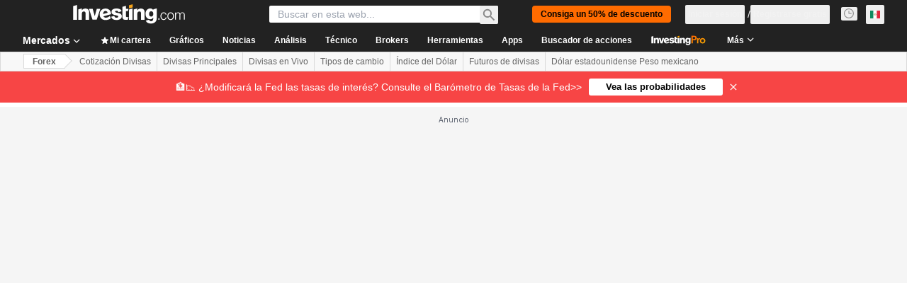

--- FILE ---
content_type: text/css
request_url: https://cdn.investing.com/x/1acb37b/_next/static/css/2767e78620f230d0.css
body_size: 3500
content:
.InvProStrategiesView_btn-pro__dgeUw:hover{border-color:#006bf6}.InvProStrategiesView_btn-pro__dgeUw:hover span{color:#006bf6}.InvProStrategiesView_text-color__fRo5_{color:var(--positive-strategies)}.comments_comments-v2__sNhos #comments{height:calc(100vh - 345px)!important;border-width:0!important}.comments_comments-v2__sNhos .loader{display:none}.comments_comments-v2__sNhos .comment-button{overflow:hidden;text-overflow:ellipsis;display:inline-block!important}.comments_showPromo__Rk04g #comments{height:calc(100vh - 379px)!important;border-width:0!important}.comments_headerCollapsed__zEq86 #comments{height:calc(100vh - 279px)!important;border-width:0!important}.comments_headerCollapsed__zEq86.comments_showPromo__Rk04g #comments{height:calc(100vh - 313px)!important;border-width:0!important}.signup_header__nrSk1{display:flex;margin:4px 0 24px;align-items:center;justify-content:space-between;width:100%}.signup_back__eeopQ,.signup_close__usH77{color:#999;font-size:16px;padding:3px}[dir=ltr] .signup_back__eeopQ{margin-right:14px}[dir=rtl] .signup_back__eeopQ{margin-left:14px}.signup_back__eeopQ svg{transform:scaleX(-1)}.signup_title__n97yW{font-size:16px;line-height:18px;font-weight:700}.signup_card__TtSzk{display:flex;flex-direction:column;padding:24px;background:#fff;box-shadow:0 3px 6px rgba(35,47,52,.05);border-radius:3px}.signup_chooseMethodCard__Re66p{padding:40px}.signup_emailResent__Y9Dk5{background:#f2f2f2;border-radius:2px;padding:12px 16px;margin-bottom:24px}.signup_currentEmail__LTX4U{font-weight:700;margin-top:8px;margin-bottom:24px;overflow-wrap:break-word}.signup_changeOrResend__D7nA_{margin-bottom:24px}.signup_changeOrResend__D7nA_ span{color:#bababa;margin:0 14px}.signup_newEmail__Nink1{margin-top:24px}.signup_row__eE1JL{display:flex}.signup_button____SkB{background:#1256a0;box-shadow:0 3px 6px 0 #1256a033;border-radius:3px;height:56px;color:#fff;width:100%;font-size:14px}.signup_button____SkB.signup_icon__LG0SL{padding:0 24px;justify-content:normal}.signup_button____SkB.signup_icon__LG0SL svg{font-size:20px}[dir=ltr] .signup_button____SkB.signup_icon__LG0SL svg{margin-right:16px}[dir=rtl] .signup_button____SkB.signup_icon__LG0SL svg{margin-left:16px}.signup_button____SkB.signup_google__0YUWS{background:#4285f4;margin-bottom:24px;margin-top:32px}.signup_button____SkB.signup_facebook__7EjuA{background:#1256a0;margin-bottom:24px}.signup_button____SkB.signup_apple__UmxPi{background:#000;margin-bottom:8px}.signup_apple__UmxPi svg,.signup_facebook__7EjuA svg{color:#1256a0;background:#fff;border-radius:50%}.signup_button____SkB.signup_secondary__npUD9{background:#fff;border:1px solid #1256a0;color:#1256a0;margin-top:8px}.signup_button____SkB.signup_cancel__xwgbL{margin-top:24px}.signup_separator__kTi8u{background-color:#dfdede;margin-top:16px;margin-bottom:16px;height:1px;position:relative}.signup_separator__kTi8u span{position:absolute;top:50%;min-height:100%;display:inline-flex;justify-content:center;align-items:center;background:#fff;padding:0 26px;color:#6d7681;font-size:12px}[dir=ltr] .signup_separator__kTi8u span{left:50%;transform:translate(-50%,-50%)}[dir=rtl] .signup_separator__kTi8u span{right:50%;transform:translate(50%,-50%)}.signup_footer__nVrpP{text-align:center;font-size:12px;line-height:22px;margin-top:24px;color:#333}.signup_button____SkB+.signup_separator__kTi8u{margin-top:24px}.signup_header__nrSk1+.signup_separator__kTi8u{margin-bottom:24px}.signup_separator__kTi8u+.signup_footer__nVrpP{margin-top:0}.signup_link__0v8io{font-weight:700;color:#1256a0}.signup_errorMessage__Y04m_{color:#a60000;font-size:12px;line-height:14px;min-height:14px;margin-top:6px;margin-bottom:12px}.signup_agreement__LrdkO{color:#9b9b9b;font-size:12px;line-height:22px;text-align:center;margin-top:32px}.signup_agreement__LrdkO a{text-decoration:underline}.signup_isStartScreen__W1o2A .signup_footer__nVrpP{font-size:14px;line-height:20px;margin-top:48px}.social-auth-button_button__4UcrI{border-radius:3px;height:40px;color:#fff;width:100%;font-size:14px;letter-spacing:.2px;font-family:Arial,sans-serif}.social-auth-button_button__4UcrI[hidden]{display:none!important}.social-auth-button_icon__0fp5Q{padding:0 24px;justify-content:normal}.social-auth-button_icon__0fp5Q svg{box-sizing:border-box;font-size:20px;flex:0 0 auto}[dir=ltr] .social-auth-button_icon__0fp5Q svg{margin:2px 14px 2px 2px}[dir=rtl] .social-auth-button_icon__0fp5Q svg{margin:2px 2px 2px 14px}.social-auth-button_google__tsOf_{background:#4285f4;margin-bottom:24px;margin-top:32px;box-shadow:0 3px 6px rgba(66,133,244,.2)}.social-auth-button_apple___oQhx{background:#000;margin-bottom:10px;margin-top:18px;box-shadow:0 3px 6px rgba(66,133,244,.2)}.social-auth-button_apple___oQhx svg{font-size:26px}[dir=ltr] .social-auth-button_apple___oQhx svg{margin:2px 10px 2px 0}[dir=rtl] .social-auth-button_apple___oQhx svg{margin:2px 0 2px 10px}.social-auth-button_appleWrapper__6ZsVo div[tabindex="0"],.social-auth-button_googleWrapper__WV2Qb div[tabindex="0"]{height:56px}.social-auth-button_facebook__X37tc{background:#1256a0;margin-bottom:8px;box-shadow:0 3px 6px rgba(18,86,160,.2)}.social-auth-button_google__tsOf_[hidden]+.social-auth-button_facebook__X37tc{margin-top:32px}.social-auth-button_facebook__X37tc svg{color:#1256a0;background:#fff;border-radius:50%}.social-auth-button_facebook__X37tc path{transform:translateY(4px)}.social-auth-button_vk__K9_xy{background:#07f;box-shadow:0 3px 6px rgba(18,86,160,.2)}.social-auth-button_email__emi7S{background:#fff;border:1px solid #1256a0;color:#1256a0;margin-top:8px}.social-auth-button_email__emi7S svg{font-size:24px}[dir=ltr] .social-auth-button_email__emi7S svg{margin:0 12px 0 0}[dir=rtl] .social-auth-button_email__emi7S svg{margin:0 0 0 12px}.FrontDescriptionTooltip_description__7TBil a{color:#1256a0}.currency-popup-selector_currency-popup-selector__6sJ44 div::-webkit-scrollbar{-webkit-appearance:none;width:3px;height:80px;border-radius:1.5px}.currency-popup-selector_currency-popup-selector__6sJ44 div::-webkit-scrollbar-track{opacity:.3;border-radius:1.5px}.currency-popup-selector_currency-popup-selector__6sJ44 div::-webkit-scrollbar-thumb{background:#b1b2b4;mix-blend-mode:normal;opacity:.3;border-radius:1.5px}.currency-popup-selector_currency-popup-selector__6sJ44 .currency-popup-selector_popup__BV7w0{position:fixed;left:0;right:0;top:50%;transform:translateY(-50%);width:90%;min-height:auto;margin:0 auto;z-index:30;border:1px solid #868686}.currency-popup-selector_currency-popup-selector__6sJ44 .currency-popup-selector_popup__BV7w0 .currency-popup-selector_popupContent__bLHf6{max-height:78vh}@media (min-width:970px){.currency-popup-selector_currency-popup-selector__6sJ44 .currency-popup-selector_popup__BV7w0 .currency-popup-selector_popupContent__bLHf6{max-height:269px}.currency-popup-selector_currency-popup-selector__6sJ44 td{height:unset!important}}.relative-selector-v2_relative-selector___nxqR table{border-left-width:0;border-right-width:0;border-color:#b5b8bb}.relative-selector-v2_relative-selector___nxqR table,.relative-selector-v2_relative-selector___nxqR td{border-top-width:0!important}.relative-selector-v2_relative-selector___nxqR .relative-selector-v2_popup__r31I_{position:fixed;left:0;right:0;top:50%;transform:translateY(-50%);width:90%;min-height:auto;margin:0 auto;z-index:10;border:1px solid #868686}.relative-selector-v2_relative-selector___nxqR .relative-selector-v2_flag-icon__RrqWy{min-width:14px}.relative-selector-v2_relative-selector___nxqR div::-webkit-scrollbar{-webkit-appearance:none;width:3px;height:80px;border-radius:1.5px}.relative-selector-v2_relative-selector___nxqR div::-webkit-scrollbar-track{opacity:.3;border-radius:1.5px}.relative-selector-v2_relative-selector___nxqR div::-webkit-scrollbar-thumb{background:#b1b2b4;mix-blend-mode:normal;opacity:.3;border-radius:1.5px}.relative-selector-v2_relative-selector___nxqR .relative-selector-v2_table-browser-header__Mphx7{display:none}.relative-selector-v2_relative-selector___nxqR .relative-selector-v2_table-browser-row___J5dJ{display:block;padding:12px}.relative-selector-v2_relative-selector___nxqR .relative-selector-v2_table-browser-row___J5dJ.relative-selector-v2_selected__a3S3r{background:#f5f5f5}.relative-selector-v2_relative-selector___nxqR .relative-selector-v2_table-browser-row___J5dJ:hover{cursor:pointer}.relative-selector-v2_relative-selector___nxqR .relative-selector-v2_table-browser__TI4_F .relative-selector-v2_col-name__eMx8o{font-size:1rem}[dir=ltr] .relative-selector-v2_relative-selector___nxqR .relative-selector-v2_table-browser__TI4_F .relative-selector-v2_col-name__eMx8o{padding-left:8px}[dir=rtl] .relative-selector-v2_relative-selector___nxqR .relative-selector-v2_table-browser__TI4_F .relative-selector-v2_col-name__eMx8o{padding-right:8px}.relative-selector-v2_relative-selector___nxqR .relative-selector-v2_table-browser__TI4_F .relative-selector-v2_col-meta__kCNSn{font-size:.75rem}[dir=ltr] .relative-selector-v2_relative-selector___nxqR .relative-selector-v2_table-browser__TI4_F .relative-selector-v2_col-meta__kCNSn{padding-left:8px}[dir=rtl] .relative-selector-v2_relative-selector___nxqR .relative-selector-v2_table-browser__TI4_F .relative-selector-v2_col-meta__kCNSn{padding-right:8px}.relative-selector-v2_relative-selector___nxqR .relative-selector-v2_table-browser__TI4_F .relative-selector-v2_col-meta__kCNSn:before{content:"("}.relative-selector-v2_relative-selector___nxqR .relative-selector-v2_table-browser__TI4_F .relative-selector-v2_col-meta__kCNSn:after{content:")"}.relative-selector-v2_relative-selector___nxqR .relative-selector-v2_table-browser__TI4_F .relative-selector-v2_col-exchange__gK35n{font-size:.75rem}[dir=ltr] .relative-selector-v2_relative-selector___nxqR .relative-selector-v2_table-browser__TI4_F .relative-selector-v2_col-exchange__gK35n{padding-left:8px}[dir=rtl] .relative-selector-v2_relative-selector___nxqR .relative-selector-v2_table-browser__TI4_F .relative-selector-v2_col-exchange__gK35n{padding-right:8px}.relative-selector-v2_relative-selector___nxqR .relative-selector-v2_table-browser__TI4_F .relative-selector-v2_overflow-text__AZbW6{white-space:nowrap;text-overflow:ellipsis;overflow:hidden}@media(min-width:970px){.relative-selector-v2_relative-selector___nxqR table,.relative-selector-v2_relative-selector___nxqR tr{border-collapse:collapse!important}.relative-selector-v2_relative-selector___nxqR td{padding-left:unset;padding-right:unset;height:unset!important}}@media (min-width:1024px){.relative-selector-v2_relative-selector___nxqR .relative-selector-v2_table-popup__U5Pmh{position:fixed;transform:translateY(-50%);border:1px solid #868686}.relative-selector-v2_relative-selector___nxqR .relative-selector-v2_table-popup__U5Pmh .relative-selector-v2_table-browser__TI4_F{border-bottom-width:0!important}.relative-selector-v2_relative-selector___nxqR .relative-selector-v2_table-popup__U5Pmh .relative-selector-v2_table-browser-row___J5dJ.relative-selector-v2_selected__a3S3r{background:#f5f5f5}.relative-selector-v2_relative-selector___nxqR .relative-selector-v2_table-popup__U5Pmh .relative-selector-v2_table-browser-row___J5dJ:hover{cursor:pointer}.relative-selector-v2_relative-selector___nxqR .relative-selector-v2_table-popup__U5Pmh table{border-collapse:collapse}.relative-selector-v2_relative-selector___nxqR .relative-selector-v2_table-popup__U5Pmh table,.relative-selector-v2_relative-selector___nxqR .relative-selector-v2_table-popup__U5Pmh td{padding-left:unset;padding-right:unset;height:unset}.relative-selector-v2_relative-selector___nxqR .relative-selector-v2_table-popup__U5Pmh tr:last-child{border-bottom:none}}.instrument-add-alert_popup__sjdSe{position:fixed;left:0;right:0;top:50%;transform:translateY(-50%);width:90%;min-height:auto;max-height:90%;margin:0 auto;z-index:30;border:1px solid #868686}.instrument-add-alert_no-select__7sTq_{-webkit-tap-highlight-color:transparent!important;-webkit-touch-callout:none;-webkit-user-select:none;user-select:none!important;outline:none!important}@media (min-width:1024px){.instrument-add-alert_popup__sjdSe{transform:unset!important;min-height:unset!important;max-height:unset!important;z-index:9}}.FairValueHeader_fair-value-locked__szq2L{display:flex;align-items:center;justify-content:space-between;flex-direction:row;flex-wrap:nowrap;position:relative}.FairValueHeader_proIcon__orMFV{color:#004b93}[dir=ltr] .FairValueHeader_arrowOvervalued__sSn6w{right:calc(17% - 4px)}[dir=ltr] .FairValueHeader_arrowUndervalued__ZbR2_,[dir=rtl] .FairValueHeader_arrowOvervalued__sSn6w{left:calc(17% - 4px)}[dir=rtl] .FairValueHeader_arrowUndervalued__ZbR2_{right:calc(17% - 4px)}[dir=ltr] .FairValueHeader_arrowFair__P0j7m{left:calc(50% - 4px)}[dir=rtl] .FairValueHeader_arrowFair__P0j7m{right:calc(50% - 4px)}.FairValueHeader_bar-base__Y3e75{width:33%}[dir=ltr] .FairValueHeader_barUndervalued__Bg3Gk{left:4px}[dir=rtl] .FairValueHeader_barUndervalued__Bg3Gk{right:4px}[dir=ltr] .FairValueHeader_barFair__Q1FSd{left:33%}[dir=rtl] .FairValueHeader_barFair__Q1FSd{right:33%}[dir=ltr] .FairValueHeader_barOvervalued__1hFEO{right:0}[dir=rtl] .FairValueHeader_barOvervalued__1hFEO{left:0}.OverviewChartContainer_chart-placeholder__mBfv6{height:454px}.instrument-price_instrument-price__2w9MW .instrument-price_change-percent__U5MZU,.instrument-price_instrument-price__2w9MW .instrument-price_change-value__NCSfE{direction:ltr}[dir=rtl] .instrument-price_instrument-price__2w9MW .instrument-price_change-percent__U5MZU,[dir=rtl] .instrument-price_instrument-price__2w9MW .instrument-price_change-value__NCSfE{unicode-bidi:bidi-override}#overview-chart_overview-chart-v3__lfcT_{overflow-x:clip;overflow-clip-margin:16px}#overview-chart_overview-chart-v3__lfcT_ [class~=chartContainer]{min-height:216px!important}#overview-chart_overview-chart-v3__lfcT_ [class~=overview-chart-context]{border-radius:4px;border:1px solid #dadada}#overview-chart_overview-chart-v3__lfcT_ [class=overview-chart-footer]{overflow-y:hidden!important}#overview-chart_overview-chart-v3__lfcT_ [class~=overview-chart-footer-list]{align-items:center}#overview-chart_overview-chart-v3__lfcT_ [class~=overview-chart-footer-list] li{flex:1 1}#overview-chart_overview-chart-v3__lfcT_ [class~=water-mark]{bottom:125px!important}@media(min-width:600px){#overview-chart_overview-chart-v3__lfcT_{overflow-clip-margin:24px}#overview-chart_overview-chart-v3__lfcT_ [class~=chartContainer]{min-height:243px!important}#overview-chart_overview-chart-v3__lfcT_ [class~=chart-time-intervals]{margin-top:unset!important;flex:unset!important;order:unset!important;margin:0 10px;padding:0 8px!important;border-right:1px solid #bfbfbf;border-left:1px solid #bfbfbf}#overview-chart_overview-chart-v3__lfcT_ [class=overview-chart-footer]{-webkit-overflow-scrolling:touch;width:100%;border:unset!important}#overview-chart_overview-chart-v3__lfcT_ [class~=overview-chart-footer-list]{overflow-y:hidden;display:flex!important;border:1px solid #dadada;max-width:unset!important}#overview-chart_overview-chart-v3__lfcT_ [class~=overview-chart-footer-list] li{line-height:18px}[dir=ltr] [dir=ltr] #overview-chart_overview-chart-v3__lfcT_ .overview-chart_chart-buttons__ReVkE [class~=chart-button]:first-child{margin-right:16px}[dir=ltr] [dir=rtl] #overview-chart_overview-chart-v3__lfcT_ .overview-chart_chart-buttons__ReVkE [class~=chart-button]:first-child,[dir=rtl] [dir=ltr] #overview-chart_overview-chart-v3__lfcT_ .overview-chart_chart-buttons__ReVkE [class~=chart-button]:first-child{margin-left:16px}[dir=rtl] [dir=rtl] #overview-chart_overview-chart-v3__lfcT_ .overview-chart_chart-buttons__ReVkE [class~=chart-button]:first-child{margin-right:16px}[dir=ltr] [dir=ltr] #overview-chart_overview-chart-v3__lfcT_ .overview-chart_chart-buttons__ReVkE [class~=chart-button]:last-child{margin-right:0}[dir=ltr] [dir=rtl] #overview-chart_overview-chart-v3__lfcT_ .overview-chart_chart-buttons__ReVkE [class~=chart-button]:last-child,[dir=rtl] [dir=ltr] #overview-chart_overview-chart-v3__lfcT_ .overview-chart_chart-buttons__ReVkE [class~=chart-button]:last-child{margin-left:0}[dir=rtl] [dir=rtl] #overview-chart_overview-chart-v3__lfcT_ .overview-chart_chart-buttons__ReVkE [class~=chart-button]:last-child{margin-right:0}}@media(min-width:1024px){#overview-chart_overview-chart-v3__lfcT_{overflow-clip-margin:28px}#overview-chart_overview-chart-v3__lfcT_ [class~=chartContainer]{min-height:368px!important}}@media(min-width:1336px){#overview-chart_overview-chart-v3__lfcT_ [class~=chart-button-link]{white-space:nowrap;overflow:hidden;text-overflow:ellipsis}[dir=ltr] #overview-chart_overview-chart-v3__lfcT_ [class~=chart-button-link]{margin-right:calc((-39vw + 100%) / 12)!important}[dir=rtl] #overview-chart_overview-chart-v3__lfcT_ [class~=chart-button-link]{margin-left:calc((-39vw + 100%) / 12)!important}#overview-chart_overview-chart-v3__lfcT_ [class~=chart-button-link] span{white-space:nowrap;overflow:hidden;text-overflow:ellipsis}}@media(min-width:1440px){#overview-chart_overview-chart-v3__lfcT_{overflow-clip-margin:32px}[dir=ltr] #overview-chart_overview-chart-v3__lfcT_ [class~=chart-button-link]{margin-right:unset!important}[dir=rtl] #overview-chart_overview-chart-v3__lfcT_ [class~=chart-button-link]{margin-left:unset!important}}.key-info_dd-numeric__ZQFIs{direction:ltr}[dir=rtl] .key-info_dd-numeric__ZQFIs{unicode-bidi:bidi-override}.news-analysis_articles-container__jz2UH{--imageSize:108px}.news-analysis_article__eSyqC{grid-template-columns:var(--imageSize) 1fr}.news-analysis_article__eSyqC.news-analysis_analysis__QZhut{--imageSize:78px}.news-analysis_article__eSyqC.news-analysis_related__kqVlR{--imageSize:61px}.news-analysis_article__eSyqC.news-analysis_related__kqVlR .news-analysis_article-image__nHnQE{max-height:61px}.news-analysis_article-image__nHnQE{max-width:var(--imageSize);max-height:78px}.news-analysis_article__eSyqC .news-analysis_content__nVzCD .news-analysis_description__fErKF{display:-webkit-box;-webkit-line-clamp:3;-webkit-box-orient:vertical;line-height:1.4}.news-analysis_info-item__FFg_N:not(:first-child){position:relative;flex-shrink:0}.news-analysis_info-item__FFg_N:not(:first-child):before{content:"";position:absolute;height:8px;width:1px}[dir=ltr] .news-analysis_info-item__FFg_N:not(:first-child):before{left:0}[dir=rtl] .news-analysis_info-item__FFg_N:not(:first-child):before{right:0}.news-analysis_article-pro-badge__mD3xs{margin-top:2px}.NewsAndAnalysisView_united-news-analysis__u8PGZ{display:grid;grid-template-columns:repeat(1,minmax(0,1fr));position:relative}.NewsAndAnalysisView_united-news-analysis__u8PGZ:before{content:"";position:absolute;top:24px;bottom:24px;display:none}[dir=ltr] .NewsAndAnalysisView_united-news-analysis__u8PGZ:before{left:50%;border-left:1px solid #e6e9eb;transform:translateX(-50%)}[dir=rtl] .NewsAndAnalysisView_united-news-analysis__u8PGZ:before{right:50%;border-right:1px solid #e6e9eb;transform:translateX(50%)}@media screen and (min-width:1024px){.NewsAndAnalysisView_united-news-analysis__u8PGZ{grid-column-gap:48px;column-gap:48px;border-bottom-width:1px;border-top-width:1px;display:grid;grid-template-columns:repeat(2,minmax(0,1fr))}.NewsAndAnalysisView_united-news-analysis__u8PGZ li:nth-last-child(-n+2){border-bottom:none}.NewsAndAnalysisView_united-news-analysis__u8PGZ li:first-child{border-top:none}.NewsAndAnalysisView_united-news-analysis__u8PGZ:before{display:block}}.PeopleAlsoWatchView_hideScrollbar__uHOMo::-webkit-scrollbar{width:0;height:0}@media screen and (min-width:600px)and (max-width:760px){.currency-exchange-v2_exchange__5OJKs td:first-child:after,.currency-exchange-v2_exchange__5OJKs th:first-child:after{content:none;content:"";position:absolute;top:0;width:10px;height:100%}[dir=ltr] .currency-exchange-v2_exchange__5OJKs td:first-child:after,[dir=ltr] .currency-exchange-v2_exchange__5OJKs th:first-child:after{right:-1px;background:linear-gradient(90deg,rgba(47,47,71,.05),rgba(47,47,71,0))}[dir=rtl] .currency-exchange-v2_exchange__5OJKs td:first-child:after,[dir=rtl] .currency-exchange-v2_exchange__5OJKs th:first-child:after{left:-1px;background:linear-gradient(-90deg,rgba(47,47,71,.05),rgba(47,47,71,0))}}.dynamic-assets-table-v2-dedicated-mobile-view_dynamic-table-wrapper__63_Ek .dynamic-assets-table-v2-dedicated-mobile-view_dynamic-table__LOsJZ .dynamic-assets-table-v2-dedicated-mobile-view_chg-pct__0NyMJ:before{content:"("}.dynamic-assets-table-v2-dedicated-mobile-view_dynamic-table-wrapper__63_Ek .dynamic-assets-table-v2-dedicated-mobile-view_dynamic-table__LOsJZ .dynamic-assets-table-v2-dedicated-mobile-view_chg-pct__0NyMJ:after{content:"%)"}.Table_conclusion-0__DnW1g,.Table_conclusion-1__I62jL{color:var(--negative-change-main)}.Table_conclusion-2__ttjlT{color:#5b616e}.Table_conclusion-3__qiVwM,.Table_conclusion-4__biZMH{color:var(--positive-change-main)}.Table_secondRow__x6nP3 td{border-bottom-width:1px}

--- FILE ---
content_type: application/javascript
request_url: https://promos.investing.com/eu-a4flkt7l2b/z9gd/9a63d23b-49c1-4335-b698-e7f3ab10af6c/mx.investing.com/jsonp/z?cb=1769788190084&callback=__dgovvvhnclblj
body_size: 494
content:
__dgovvvhnclblj({"geo":{"latitude":39.9625,"continent_code":"NA","region_name":"Ohio","zipcode":"43215","city":"Columbus","continent_name":"North America","ip":"3.144.91.72","metro_code":535,"time_zone":"America/New_York","country_code":"US","longitude":-83.0061,"country_name":"United States","region_code":"OH"},"ts":1769788190221.0,"rand":82034,"da":"bg*br*al|Apple%bt*bm*bs*cb*bu*dl$0^j~m|131.0.0.0%v~d~f~primarySoftwareType|Robot%s~r~dg*e~b~dq*z|Blink%cn*ds*ba*ch*cc*n|Chrome%t~bl*ac~aa~g~y|macOS%ce*ah~bq*bd~dd*cq$0^cl*df*bp*ad|Desktop%bh*c~dc*dn*bi*ae~ci*cx*p~bk*de*bc*i~h|10.15.7%cd*w~cu*ck*l~u~partialIdentification*af~bz*db*ab*q~a*cp$0^dh*k|Apple%cr*ag|-","success":true});